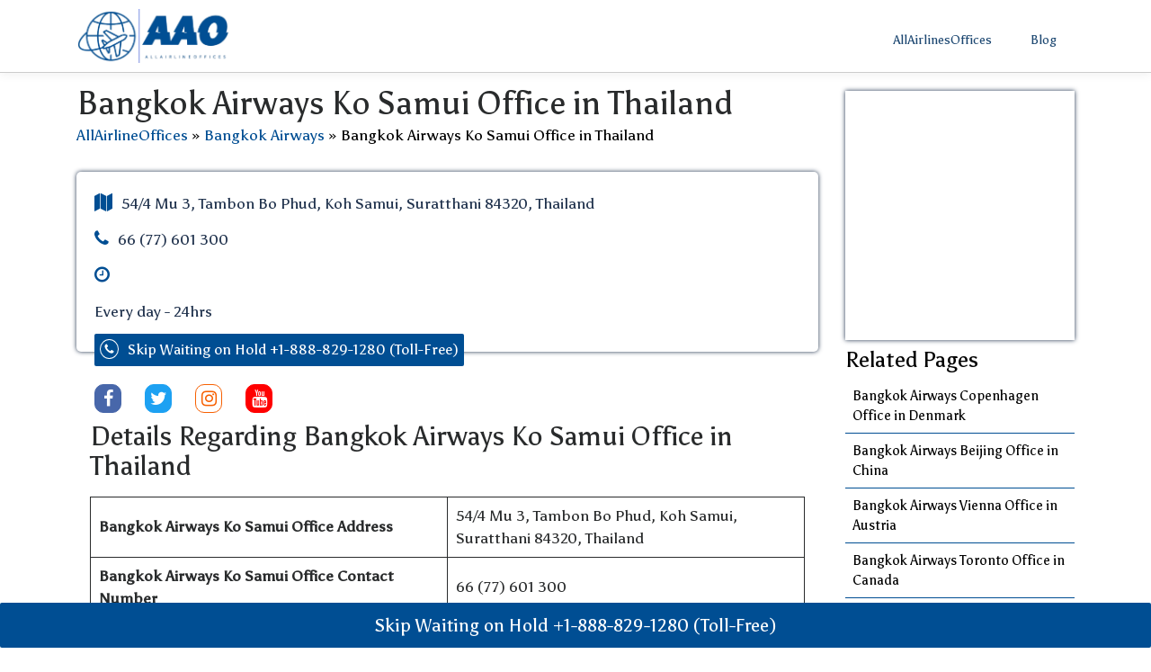

--- FILE ---
content_type: text/css
request_url: https://www.allairlineoffices.com/wp-content/themes/tattoo-expert/style.css?ver=1768908779
body_size: 16408
content:
/*
Theme Name: Tattoo Expert
Theme URI: https://www.luzuk.com/themes/free-wordpress-tattoo-theme/
Author: Tattoo Expert Admin
Author URI: https://www.luzuk.com/
Description: Tattoo on the skin of the body is a passion for many and it is an accepted art in the world of today. If you are a tattoo expert and have a flourishing business in this body art, tattoo expert premium theme will give a boost to your business like salon, ink shop, fashion, designer, barbershop etc. The big thing in business is the expansion and this theme helps in brand creation and helps you secure the online bookings for tattoo making from the different parts of the globe. This is a good premium theme for tattoo making and one can make nice piercing as well as body art websites. It has some of the exemplary features like the personalization options, Bootstrap framework, CTA, SEO friendly, customization options, interactive, stunning etc making it a suitable option for the tattoo artist services as well as tattoo master agencies. It is translation ready with a secure and clean code making it an exceptional choice for the tattoo piercing as well as the body art studios. Being multipurpose in nature, it is a fine option for the creative presentation websites for the different forms of body art. Demo: https://www.luzukdemo.com/demo/tattoo-expert/
Tested up to: 6.0
Requires PHP: 7.2
Version: 0.4.4
License: GNU General Public License v3 or later
License URI: http://www.gnu.org/licenses/gpl-3.0.html
Text Domain: tattoo-expert
Tags: one-column, two-columns, right-sidebar, left-sidebar, grid-layout, custom-colors, custom-background, custom-header, custom-menu, custom-logo, editor-style, featured-images, footer-widgets, rtl-language-support, full-width-template, threaded-comments, translation-ready, blog, e-commerce, portfolio
Tattoo Expert WordPress Theme, Copyright 2019 Luzuk
Tattoo Expert is distributed under the terms of the GNU GPL
*/
.nav-menu{
	margin-top:20px;
}
.row{
	display:block
}
.popair{
	width: 100%;
    padding: 10px;
    float: left;
    margin-top: 40px;
}
.popair .popairs{
	width: 100%;
    text-align: center;
}
.popair .popairs h4{
	font-weight: bold;
    margin: 0px;
}
.popair .popairs p{
	width: 50%;
    margin: 0px auto;
    margin-bottom: 40px !important;
}
.popair .popairs{
	width: 100%;
    float: left;
}
.popair .poplr{
	width:100%;
}
.popair  .poplr .poplrin{
	osition: relative;
    border-radius: 173px;
    -webkit-transition: all .4s ease-in-out;
    transition: all .4s ease-in-out;
    text-align: center;
}
.popair .poplr .poplrin img {
    border-radius: 173px;
    height: 230px;
    width: 230px;
    -o-object-fit: cover;
    object-fit: cover;
    background-color: initial;
    -webkit-transition: all .4s ease-in-out;
    transition: all .4s ease-in-out;
    border:1px dotted #004E93;
    padding: 4px;
}
.popair  .poplr .poplrin h4 {
    font-weight: 600;
    margin-bottom: 4px;
}
.airlines-office_home .asl_w_container{
	width:50%;
	margin:0px auto
}
.heading {
    margin-bottom: 30px;
    text-align: left;
}
.heading h4 {
    font-size: 30px;
    line-height: 56px;
    margin-bottom: 30px;
    font-weight: 700;
}
.margin_bottomX {
    margin-bottom: 3.5rem !important;
    min-height: 210px;
    max-height: 210px;
}
.cardins {
    overflow: hidden;
    text-align: center;
    box-shadow: 0 3px 1px -2px rgb(0 0 0 / 20%), 0 2px 2px 0 rgb(0 0 0 / 14%), 0 1px 5px 0 rgb(0 0 0 / 12%);
    border-radius: 6px;
    width: 100%;
}
.cardins img {
    transform-origin: 50% 65%;
    transition: transform 1s, filter 1s ease-in-out;
    filter: brightness(110%);
    min-height: 230px;
    max-height: 230px;
    width: 100%;
    height: 230px;
    object-fit: cover;
}
.card-body {
    bottom: 80px;
    -moz-transform: translate(-50%, 90%);
    -ms-transform: translate(-50%, 90%);
    -webkit-transform: translate(-50%, 90%);
    -o-transform: translate(-50%, 90%);
    transform: translate(-50%, 90%);
    overflow: hidden;
    background: #fff;
    border: 1px solid #ccc;
    position: absolute;
    width: 84%;
    border-radius: 5px;
    left: 50%;
    z-index: 2;
    box-shadow: 0 0 30px rgb(0 0 0 / 8%);
    margin: 0 auto;
    transition: .41s ease-in-out;
    padding: 13px 15px;
    font-size: 18px;
}
.merrytrips .margin_bottomX .card-body .card-title {
    display: -webkit-box;
}
.card-title, .merrytrips .margin_bottomX .card-body .card-title {
    text-overflow: ellipsis;
    -webkit-line-clamp: 2;
    -webkit-box-orient: vertical;
    overflow: hidden;
}
.card-title {
    margin: 0 !important;
    line-height: 30px;
    display: -webkit-box;
}
.margin_bottomX .card-body p.card-title a {
    color: #1a1b1a;
    text-decoration: none;
    transition: .9s;
}
.custom-logo-link img{
	margin-top:10px;
}
.how_it_work {
    width: 100%;
    float: left;
    padding: 10px;
    margin-bottom: 20px;
    margin-top: 20px;
}
.how_it_work .how_it_workIN h4 {
    text-align: left;
    font-weight: bold;
    font-size: 25px;
}
.covid__box {
    text-align: center;
}
.covid__box {
    background-color: #fff;
    transition: 0.3s;
    padding-top: 11px;
    box-shadow: rgb(17 17 26 / 10%) 0px 4px 16px, rgb(17 17 26 / 5%) 0px 8px 32px;
    position: relative;
    min-height: 130px;
    border-radius: 20px;
    width: 100%;
    margin: 0px auto;
    text-align: center;
    margin-bottom: 10px;
}
.covid__box img {
    width: 63px;
    margin: 0px auto;
    border-radius: 0.1em 0.1em 1.5em 1.5em;
    border: 2px solid #fbffd7;
    filter: invert(1);
    padding: 8px;
    z-index: 1000;
    box-shadow: rgb(0 0 0 / 12%) 3px 3px 5px, rgb(0 0 0 / 24%) 0 1px 2px;
    min-height: 60px;
    max-height: 60px;
}
.covid__box p {
    font-size: 16px !important;
    margin-top: 10px;
	color:#000;
}
.how_it_workIN{
	margin-bottom:30px;
}
#content .container .content-area .airlines-office_blog #post_section #ez-toc-container{
	display:none!important
}
.airlines-office_home h1 {
    font-size: 42px;
    color: #fff !important;
    margin-bottom: 15px;
    text-align: center;
    font-weight: 700;
}
#ajaxsearchlite1 .probox, div.asl_w .probox {
    border: 0 solid #ffcc01 !important;
}
.airlines-office_home p {
    font-size: 18px;
    font-weight: 400;
    color: #fff !important;
    line-height: 32px;
    text-align: center;
}
.search_form {
    width: 40%;
    margin: 0 auto;
}
#min{
	display:flex
}
.airlines-office_home {
    background: linear-gradient(rgb(0 0 0 / 35%), rgba(0, 0, 0, .7)), url(/wp-content/uploads/2024/09/hi.webp);
    padding: 50px 20px 100px 20px;
    background-position: 10% 65%;
    background-size: cover;
	text-align:center
}
.site-content-contain{
	clear:both
}
#header {
  float: left;
  width: 100%;
}
.footer_bottom {
  text-align: center;
  float:right
}
.footer_bottom ul li {
  list-style-type: none;
  float: left;
  padding: 0 10px;
  line-height:40px;
}
.footer_bottom ul li a {
  font-size: 16px;
  transition: 0.9s;
  color: #fff;
}
.footer_bottom ul {
  margin: 0;
  padding: 0;
  margin-right: 15px;
}
.toggle-menu{
	float:left
}
.follow_US{
	float:right
}
.follow_US ul{
	margin:0px;
	padding:0px;
}
.follow_US ul li {
    color: #fff;
    float: left;
    list-style-type: none;
    line-height: 50px;
}
.follow_US ul li i {
    color: #ffffff;
    font-size: 14px;
    padding: 7px;
    border: 1px solid #fffcfa;
    border-radius: 50%;
    height: 30px;
    width: 30px;
    margin-left: 0px;
    margin-right: 10px;
    font-weight: 100;
    transition: 0.9s;
    text-align: center;
}
.pro_footer .pro_footerIn a {
    font-weight: 400;
    color: #fff;
    text-decoration: underline;
    font-family: cursive;
}
.pro_footer {
  width: 100%;
  background:#000;
  padding-bottom: 10px;
  border-top: 1px solid #fff;
  padding-top: 10px;
}
.pro_footer .pro_footerIn{
	color: #fff;
    font-size: 16px;  
}
p:empty{
	display:none!important;
	margin-bottom:0px!important
}
.airlines_ander_ka_header_right_page .entry-content img:first-child{
	display:none!important
}
.sidebar-widget .airlines-office_SIDe_Bar p, .releated_post_inn h4 {
    font-size: 24px;
    margin-bottom: 0px;
    font-weight: 400;
}

.sidebar-widget .airlines-office_SIDe_Bar ul li {
  font-size: 15px;
  border-bottom: 1px solid #004E93;
}
.card{
	border:0px!important
}
p {
    margin-bottom: 1.5em;
}
.releated_post_inn ul li a:hover{
	color:#004E93
}
.releated_post_inn ul li a{
	color:#20324d
}
.entry-content{
	font-family: inherit;
}

.entry-content p{
	text-align: left;
}
.entry-content a, .single-post a{
	color:#004E93
}
#breadcrumbs a{
	color:#004E93;
}
.airlines-office_inx .card-body .card-title a:hover, .airlines-office_inxImage .card-title a:hover, #page-content .container .row .airlines_office_ParentPAGe .cardins a:hover, #ez-toc-container a:hover{
	color:#004E93!important
}
#st-cmp-v2 .st-cmp-app.st-cmp-github-light-blue .st-cmp-settings{
	display:none!important
}
.airlines-office_blog #post_section .single-post .article_content ol{
	margin-left:20px;
}
.releated_post_inn ul li{
	list-style-type:none
}
.parent_brad{
	width:100%;
	float:left;
	text-align:center
}
.imgt1 {
    position: fixed;
    z-index: 999999;
    float: left;
}
.imgt1 button {
    line-height: 10px;
    color: #fff;
    font-size: 20px;
    background:#004E93;
    font-weight: 400;
    float: left;
	font-family: inherit;
	width:100%;
	position:fixed;
	bottom:0px;
}
#ez-toc-container a{
	color:#20324d!important;
}
.ez-toc-title-toggle{
	display:none!important
}
.Footer_bootom button{
	background:#F47A34;
}
.Footer_bootom{
	position:fixed;
	bottom:0px;
	width:100%;
	background:#F47A34;
	text-align:center;
	display:none;
	padding:5px 0px;
}
.Footer_bootom .phone_show p {
    color: #fff;
    float: left;
    font-size: 14px;
    margin: 0px;
    font-weight: 400;
    padding: 0px;
    line-height: inherit;
}
.Footer_bootom .phone_show .phone {
    width: 21px;
    fill: #fff;
    padding: 3px;
    border: 1px solid #fff;
    border-radius: 50%;
    margin-right: 10px;
    float: left;
}
.pages_in {
    clear: both;
    float: left;
    width: 100%;
}
.pages_in .phone_show {
   background:#004E93;
    color: #fff;
    border: none;
    font-size: 16px;
    float: left;
	font-family: inherit;
}
.pages_in .phone_show .phone {
    width: 21px;
    fill: #fff;
    /* margin-top: -4px; */
    padding: 3px;
    border: 1px solid #fff;
    border-radius: 50%;
    margin-right: 10px;
    float: left;
}
.pages_in .phone_show p {
    color: #fff;
    float: left;
    font-size: 16px;
    margin: 0px;
    font-weight: 400;
    padding: 0px;
    line-height: inherit;
}
.all_airlines{
	margin-top:20px;
	margin-bottom:20px;
}
.okaydivx a {
    color:#000;
}
.okaydivx {
  text-align: center;
  width: auto;
  float: left;
  font-weight: 400;
  padding: 10px;
  overflow: hidden;
  background: white;
  text-overflow: ellipsis;
  border: 1px solid #000;
  transition: 0.9s;
  border-radius: 16px;
  margin: 5px;
}
.single-post .entry-header .entry-title{
	margin-bottom:0px!important
}
.entry-header #breadcrumbs{
	margin-bottom:0px!important;
}
.airlines-office_blog #post_section .single-post .article_content ul{
	margin-left:20px
}
.wp-block-yoast-faq-block .schema-faq-section {
    border: 1px solid #d1dfee;
    margin-bottom: 20px;
    background-color: #fdfeff;
}
.wp-block-yoast-faq-block .schema-faq-question {
    border-bottom: 1px solid #ccc;
}
.wp-block-yoast-faq-block .schema-faq-question {
    font-weight: 700;
    margin: 0;
    padding: 17px 56px 17px 12px;
    line-height: 1.4;
    cursor: pointer;
    position: relative;
    -webkit-touch-callout: none;
    -webkit-user-select: none;
    -khtml-user-select: none;
    -moz-user-select: none;
    -ms-user-select: none;
    user-select: none;
    display: block;
}
.wp-block-yoast-faq-block p.schema-faq-answer {
    display: block!important;
    padding: 12px!important;
}
.wp-block-yoast-faq-block p.schema-faq-answer {
    line-height: 30px!important;
}
.wp-block-yoast-faq-block p.schema-faq-answer {
    margin: 0;
    padding: 12px;
    background-color: #fff;
    line-height: 1.4!important;
    border-bottom: 1px solid #dedee0;
    display: none;
}
.airlines-office_blog{
	margin-top:10px;
}
#post_section .single-post p{
	color: #464646;
	margin-bottom:0.5em;
}
#post_section .single-post ul{
	margin-bottom:0.5em;
}
#post_section .single-post h2{
	margin:20px 0px;
}
.pages_in button{
	padding: 6px;
    background: #2c8cf4;
    margin-bottom: 10px;
}
a:hover{
	text-decoration:underline!important
}
.airlines-office_inxImage .card-title a {
  color: #000;
  text-overflow: ellipsis;
  overflow: hidden;
  display: -webkit-box;
  -webkit-line-clamp: 2;
  -webkit-box-orient: vertical;
  line-height: 30px;
  max-height: 70px;
  text-align: left;
}
.airlines-office_inxImage {
  box-shadow: rgb(17 17 26 / 10%) 0px 4px 16px, rgb(17 17 26 / 5%) 0px 8px 32px;
  text-decoration: none;
  float: left;
  padding: 10px;
  font-size: 16px;
  font-weight: 400;
  list-style-type: none;
  transition: .9s;
  border-radius: 10px;
  width: 100%;
}
.ads-blocks p a{
	color:#000;
}
#wpdcom .wpd-auth .wpd-login{
	display:none!important
}
.site-content-contain .site-content .content-area .entry-content ul li{
	margin-left:15px;
}
.site-content-contain #content .content-area .site-main .page-sidebar-column .logo{
	margin-top:15px;
}
.airlines_ander_ka_header #breadcrumbs{
	padding:0px;
}
.airlines_ander_ka_header h1{
	margin-top:0px;
	padding:0px;
}
.airlines-office_inx .card-body .card-title a {
  text-decoration: none;
  float: left;
  padding: 10px;
  font-size: 17px;
  font-weight: 400;
  border: 1px solid #ccc;
  list-style-type: none;
  margin-bottom: 10px;
  text-overflow: ellipsis;
  white-space: nowrap;
  overflow: hidden;
  transition: 0.9s;
  text-align: left;
  width: 100%;
  color:#000
}
.airlines-office_inx {
    background: none!important;
}
.airlines_office_ParentPAGe{
	width:100%;
	margin-top:10px;
}
.airlines_ander_ka_header .contact-box .bgc .wp-block-getwid-social-links{
	width:100%;
	float:left;
	margin-left:-10px;
}
.airlines_ander_ka_header .contact-box .bgc .wp-block-getwid-social-links ul{
	margin:0px;
	padding:0px;
}
.airlines_ander_ka_header .contact-box .bgc .wp-block-getwid-social-links ul li {
    float: left;
    margin: 10px;
    list-style-type: none;
    font-size: 15px;
}
.airlines_ander_ka_header .contact-box .bgc .wp-block-getwid-social-links ul li i{
	border-radius: 10px;
    transition: 0.9s;
    width: 30px;
    text-align: center;
    line-height: 30px;
}
.pagenation {
    clear: both;
    float: left;
    margin-bottom: 10px;
}
#page-content .container .row .airlines_office_ParentPAGe .cardins a {
    color: #20324d;
    font-size: 17px;
    line-height: 1.5;
}
#page-content .container .row .airlines_office_ParentPAGe .cardins img {
  min-height: 180px;
  max-height: 180px;
  object-fit: cover;
  width: 100%;
}
#page-content .container .row .airlines_office_ParentPAGe .cardins {
  border: 1px solid #ccc !important;
  margin-bottom: 20px;
  padding: 10px;
  min-height: 270px;
  max-height: 270px;
}
.page-sidebar-column .nav-menu li {
  display: block;
  margin: 0;
  position: relative;
}
.page-sidebar-column .nav-menu ul li a:hover {
  color: orange;
}

/*home css*/
.airlines_office_map iframe{
	margin-bottom:0px;
	height:250px!important
}
#content .container-fluid .content-area #content .content_area .entry-content p{
	color: #464646;
    font-family: inherit;
    font-weight: 400;
    text-transform: none;
    font-size: 17px;
}
.airlines_office_map {
    padding: 10px;
    margin-top: 20px;
    box-shadow:0 0 5px #20324d;
}
.footer {
  padding: 30px 0;
}
.footer h3 {
    text-align: center;
    color: white;
    margin-bottom: 40px;
}
.footer .blog-text h4 a{
    color: white;
}
.ads-blocks {
  background:#fff;
  text-align: left;
  padding: 10px;
  clear:both
}
.ads-blocks p {
    margin: 0;
    color: white;
    font-size: 25px;
}
.col-lg-1, .col-lg-10, .col-lg-11, .col-lg-12, .col-lg-2, .col-lg-3, .col-lg-4, .col-lg-5, .col-lg-6, .col-lg-7, .col-lg-8, .col-lg-9, .col-md-1, .col-md-10, .col-md-11, .col-md-12, .col-md-2, .col-md-3, .col-md-4, .col-md-5, .col-md-6, .col-md-7, .col-md-8, .col-md-9, .col-sm-1, .col-sm-10, .col-sm-11, .col-sm-12, .col-sm-2, .col-sm-3, .col-sm-4, .col-sm-5, .col-sm-6, .col-sm-7, .col-sm-8, .col-sm-9, .col-xs-1, .col-xs-10, .col-xs-11, .col-xs-12, .col-xs-2, .col-xs-3, .col-xs-4, .col-xs-5, .col-xs-6, .col-xs-7, .col-xs-8, .col-xs-9 {
    float: left;
}
#colophon .container .widget-area .widget-column .widget_block h4 {
  padding: 20px 0px 0px 0px;
  color: #fff;
}
#page .site-content-contain #content .container-fluid .site-main .page-sidebar-column .releated_post_inn{
	padding:10px;
}
#page .site-content-contain #content .container-fluid .site-main .page-sidebar-column .releated_post_inn ul{
	margin:0px;
	padding:0px;
}
#page .site-content-contain #content .container-fluid .site-main .page-sidebar-column .releated_post_inn ul{
	list-style-type:none;
	font-weight:bold;
	
}
#page .site-content-contain #content .container-fluid .site-main .page-sidebar-column .releated_post_inn ul li a{
	color:#fff;
	transition:0.9s;
}
.contact-box p {
    font-size: 17px;
    color: #20324d;
    margin-bottom: 10px;
}
.contact-box i {
    margin-right: 6px;
    color:#004E93;
    font-family: 'FontAwesome';
    font-size: 20px;
    font-style: normal;
}
.contact-box {
    box-shadow: 0 0 5px #20324d;
    border-radius: 5px;
    padding: 20px;
    background: #ffffff;
}
.airlines_ander_ka_header h1 {
    font-size: 36px;
    margin: 0px;
}
.airlines_ander_ka_header {
    width: 100%;
    margin-top: 15px;
	margin-bottom:20px;
}
#wpd-bubble-wrapper{
	display:none!important
}
#page .site-content-contain #content .container-fluid .site-main .page-sidebar-column {
  background:#004E93;
  position: sticky;
  top: 0px;
  z-index: 9999;
}
#page .site-content-contain #content .container-fluid .site-main .page-sidebar-column .logo .site-logo .custom-logo-link img
{ max-width: 250px; width:100%}
.airlines-office_home p{
	color:#fff;
}
.airlines-office_home .search-form .search-submit{
	margin-top:0px;
}
.airlines-office_home .search-form label {
    display: inline-flex;
	width:60%;
}

html {
	line-height: 1.15;
	-ms-text-size-adjust: 100%;
	-webkit-text-size-adjust: 100%;
}
body {
	margin: 0;
	font-family: 'Asul', sans-serif!important;
    font-weight: 400;
    text-transform: none;
    font-size: 17px;
}
article,
aside,
footer,
header,
nav,
section {
	display: block;
}

h1 {
	font-size: 2em;
	margin: 0.67em 0;
}
figcaption,
figure,
main {
	display: block;
}

figure {
	margin: 1em 0;
}
hr {
	-webkit-box-sizing: content-box;
	-moz-box-sizing: content-box;
	box-sizing: content-box;
	height: 0;
	overflow: visible;
}
p{
	color: #000;
	font-size: 14px;
    line-height: 1.8;
}
pre {
	font-size: 1em;
}
a {
	background-color: transparent;
	-webkit-text-decoration-skip: objects;
	text-decoration: none;
}
a:active,
a:hover {
	outline-width: 0;	
}
a:focus, input:focus, textarea:focus, button:focus, 
.woocommerce form .form-row input.input-text:focus, 
.woocommerce form .form-row textarea:focus{
	color: unset;
	outline: -webkit-focus-ring-color auto 1px;
}
.copyright a:focus, .site-footer a:focus, .site-footer input:focus, 
.site-footer button:focus, .nav-menu ul ul a:focus, 
.top-header a:focus{
	outline-color: #fff;
}
.article_content a, .lz-content a, .entry-content a, 
.comment-body a, .textwidget a, 
.woocommerce-product-details__short-description a, .service-content a {
    text-decoration: none;
}

abbr[title] {
	border-bottom: 1px #767676 dotted;
	text-decoration: none;
}

b,
strong {
	font-weight: inherit;
}

b,
strong {
	font-weight: 700;
}

code,
kbd,
samp {
	font-size: 1em;
}

dfn {
	font-style: italic;
}

mark {
	background-color: #eee;
	color: #222;
}

small {
	font-size: 80%;
}

sub,
sup {
	font-size: 75%;
	line-height: 0;
	position: relative;
	vertical-align: baseline;
}

sub {
	bottom: -0.25em;
}

sup {
	top: -0.5em;
}

audio,
video {
	display: inline-block;
}

audio:not([controls]) {
	display: none;
	height: 0;
}

img {
	border-style: none;
}

svg:not(:root) {
	overflow: hidden;
}

button,
input,
optgroup,
select,
textarea {
	font-size: 100%;
	line-height: 1.15;
	margin: 0;
}

button,
input {
	overflow: visible;
}

button,
select {
	text-transform: none;
}

button,
html [type="button"],
[type="reset"],
[type="submit"] {
	-webkit-appearance: button;
}

button::-moz-focus-inner,
[type="button"]::-moz-focus-inner,
[type="reset"]::-moz-focus-inner,
[type="submit"]::-moz-focus-inner {
	border-style: none;
	padding: 0;
}

button:-moz-focusring,
[type="button"]:-moz-focusring,
[type="reset"]:-moz-focusring,
[type="submit"]:-moz-focusring {
	outline: 1px dotted ButtonText;
}

fieldset {
	border: 1px solid #bbb;
	margin: 0 2px;
	padding: 0.35em 0.625em 0.75em;
}

legend {
	-webkit-box-sizing: border-box;
	-moz-box-sizing: border-box;
	box-sizing: border-box;
	color: inherit;
	display: table;
	max-width: 100%;
	padding: 0;
	white-space: normal;
}

progress {
	display: inline-block;
	vertical-align: baseline;
}

textarea {
	overflow: auto;
}

[type="checkbox"],
[type="radio"] {
	-webkit-box-sizing: border-box;
	-moz-box-sizing: border-box;
	box-sizing: border-box;
	padding: 0;
}

[type="number"]::-webkit-inner-spin-button,
[type="number"]::-webkit-outer-spin-button {
	height: auto;
}

[type="search"] {
	-webkit-appearance: textfield;
	outline-offset: -2px;
}

[type="search"]::-webkit-search-cancel-button,
[type="search"]::-webkit-search-decoration {
	-webkit-appearance: none;
}

::-webkit-file-upload-button {
	-webkit-appearance: button;
	font: inherit;
}

details,
menu {
	display: block;
}

summary {
	display: list-item;
}

canvas {
	display: inline-block;
}

template {
	display: none;
}

[hidden] {
	display: none;
}
/*-------------- Alignments ---------------*/
.alignleft {
	display: inline;
	float: left;
	margin-right: 1.5em;
}
.alignright {
	display: inline;
	float: right;
	margin-left: 1.5em;
}
.aligncenter {
	clear: both;
	display: block;
	margin-left: auto;
	margin-right: auto;
}
/*--------------- Clearings -------------*/
.clear:before,
.clear:after,
.entry-content:before,
.entry-content:after,
.entry-footer:before,
.entry-footer:after,
.comment-content:before,
.comment-content:after,
.site-header:before,
.site-header:after,
.site-content:before,
.site-content:after,
.site-footer:before,
.site-footer:after,
.nav-links:before,
.nav-links:after,
.pagination:before,
.pagination:after,
.comment-author:before,
.comment-author:after,
.widget-area:before,
.widget-area:after,
.widget:before,
.widget:after,
.comment-meta:before,
.comment-meta:after {
	content: "";
	display: table;
	table-layout: fixed;
}

.clear:after,
.entry-content:after,
.entry-footer:after,
.comment-content:after,
.site-header:after,
.site-content:after,
.site-footer:after,
.nav-links:after,
.pagination:after,
.comment-author:after,
.widget-area:after,
.widget:after,
.comment-meta:after {
	clear: both;
}

/*--------- Forms ---------*/

label {
	color: #3f3f3f;
	display: block;
	font-weight: 800;
	margin-bottom: 0.5em;
}

fieldset {
	margin-bottom: 1em;
}

input[type="text"], input[type="email"], input[type="url"], input[type="password"], input[type="search"], input[type="number"], input[type="tel"], input[type="range"], input[type="date"], input[type="month"], input[type="week"], input[type="time"], input[type="datetime"], input[type="datetime-local"], input[type="color"], textarea {
    color: #666;
    background: #fff;
    background-image: -webkit-linear-gradient(rgba(255, 255, 255, 0), rgba(255, 255, 255, 0));
    border: 0px solid #d7d7d7;
    -webkit-border-radius: 3px;
    border-radius: 3px;
    display: block;
    padding: 0.7em;
    width: 100%;
    border-top-right-radius: 0px;
    border-bottom-right-radius: 0px;
}

input[type="text"]:focus,
input[type="email"]:focus,
input[type="url"]:focus,
input[type="password"]:focus,
input[type="search"]:focus,
input[type="number"]:focus,
input[type="tel"]:focus,
input[type="range"]:focus,
input[type="date"]:focus,
input[type="month"]:focus,
input[type="week"]:focus,
input[type="time"]:focus,
input[type="datetime"]:focus,
input[type="datetime-local"]:focus,
input[type="color"]:focus,
textarea:focus {
	color: #222;
	border-color: #3f3f3f;
}

select {
	border: 1px solid #bbb;
	-webkit-border-radius: 3px;
	border-radius: 3px;
	height: 3em;
	max-width: 100%;
}

input[type="radio"],
input[type="checkbox"] {
	margin-right: 0.5em;
}

input[type="radio"] + label,
input[type="checkbox"] + label {
	font-weight: 400;
}

button,
input[type="button"],
input[type="submit"] {
	background-color: #ee5051;
	border: 0;
	-webkit-border-radius: 2px;
	border-radius: 2px;
	-webkit-box-shadow: none;
	box-shadow: none;
	color: #fff;
	cursor: pointer;
	display: inline-block;
	font-size: 14px;
	font-weight: 800;
	line-height: 1;
	padding: 1em 2em;
	text-shadow: none;
	-webkit-transition: background 0.2s;
	transition: background 0.2s;
}

input + button,
input + input[type="button"],
input + input[type="submit"] {
	padding: 0.75em 2em;
}

button.secondary,
input[type="reset"],
input[type="button"].secondary,
input[type="reset"].secondary,
input[type="submit"].secondary {
	background-color: #ddd;
	color: #222;
}

button:hover,
button:focus,
input[type="button"]:hover,
input[type="button"]:focus,
input[type="submit"]:hover,
input[type="submit"]:focus {
	background:#004E93;
}

button.secondary:hover,
button.secondary:focus,
input[type="reset"]:hover,
input[type="reset"]:focus,
input[type="button"].secondary:hover,
input[type="button"].secondary:focus,
input[type="reset"].secondary:hover,
input[type="reset"].secondary:focus,
input[type="submit"].secondary:hover,
input[type="submit"].secondary:focus {
	background: #bbb;
}

/* Placeholder text color -- selectors need to be separate to work. */
::-webkit-input-placeholder {
	color: #3f3f3f;
}
:-moz-placeholder {
	color: #3f3f3f;
}
::-moz-placeholder {
	color: #3f3f3f;
	opacity: 1;
}
:-ms-input-placeholder {
	color: #3f3f3f;
}

/*------ Formatting ---------*/

hr {
	background-color: #bbb;
	border: 0;
	height: 1px;
	margin-bottom: 1.5em;
}

/*-------- Lists ----------*/

ul,
ol {
	margin: 0 0 1.5em;
	padding: 0;
}

ul {
	list-style: disc;
}

ol {
	list-style: decimal;
}

li > ul,
li > ol {
	margin-bottom: 0;
	margin-left: 1.5em;
}

dt {
	font-weight: 700;
}

dd {
	margin: 0 1.5em 1.5em;
}

/*---------- Tables ---------*/

table {
	border-collapse: collapse;
	margin: 0 0 1.5em;
	width: 100%;
}

thead th {
	padding-bottom: 0.5em;
}

th {
	padding: 0.4em;
	text-align: left;
}
tbody, td, th {
    border: 1px dashed;
}

td {
	padding: 0.4em;
}
th:last-child,
td:last-child {
	padding-right: 0;
}
a {
	color: #000;
	text-decoration: none;
}
a:hover,
a:active {
	color: #004E93;
	text-decoration: none;
}
.entry-content a,
.entry-summary a,
.widget a,
.site-footer .widget-area a,
.posts-navigation a,
.widget_authors a strong {
	-webkit-transition: color 80ms ease-in, -webkit-box-shadow 130ms ease-in-out;
	transition: color 80ms ease-in, -webkit-box-shadow 130ms ease-in-out;
	transition: color 80ms ease-in, box-shadow 130ms ease-in-out;
	transition: color 80ms ease-in, box-shadow 130ms ease-in-out, -webkit-box-shadow 130ms ease-in-out;
}
.entry-title a,
.entry-meta a,
.page-links a,
.page-links a .page-number,
.entry-footer a,
.entry-footer .cat-links a,
.entry-footer .tags-links a,
.edit-link a,
.post-navigation a,
.logged-in-as a,
.comment-navigation a,
.comment-metadata a,
.comment-metadata a.comment-edit-link,
.comment-reply-link,
a .nav-title,
.pagination a,
.comments-pagination a,
.site-info a,
.widget .widget-title a,
.widget ul li a,
.site-footer .widget-area ul li a,
.site-footer .widget-area ul li a {
	text-decoration: none;
	-webkit-transition: color 80ms ease-in, -webkit-box-shadow 130ms ease-in-out;
	transition: color 80ms ease-in, -webkit-box-shadow 130ms ease-in-out;
	transition: color 80ms ease-in, box-shadow 130ms ease-in-out;
	transition: color 80ms ease-in, box-shadow 130ms ease-in-out, -webkit-box-shadow 130ms ease-in-out;
}

/* Fixes linked images */
.entry-content a img,
.widget a img {
	-webkit-box-shadow: 0 0 0 8px #fff;
	box-shadow: 0 0 0 8px #fff;
}

.post-navigation a:focus .icon,
.post-navigation a:hover .icon {
	color: #222;
}

/*------------ Featured Image Hover ----------------*/
.post-thumbnail {
	margin-bottom: 1em;
}
.post-thumbnail img {
    width: auto;
}
.post-thumbnail a img {
	-webkit-backface-visibility: hidden;
	-webkit-transition: opacity 0.2s;
	transition: opacity 0.2s;
}

.post-thumbnail a:hover img,
.post-thumbnail a:focus img {
	opacity: 0.7;
}
/*mobile menu*/
 @media (min-width: 350px) and (max-width: 480px)  {.toggle-menu {
  /*display: none;*/
  cursor: pointer;
  text-align: right;
  position: relative;
  bottom: 40px;
}
#header {
  text-align: right!important;
}
.custom-logo-link img {
  display: inline-block;
  width: 82% !important;
  height:100%!important
}
.site-main .page-sidebar-column .site-logo .custom-logo-link img{display: inline-block;
max-height: 80px;
width: auto;
position: relative;
left: 100px;}

.site-main .toggle-menu{display:inline-block;position: relative;
left: 15px;;}
}

#inner-pages-header .header-content {
	background: #fff;
}
#inner-pages-header h1 {
    color: #000;
    font-weight: 500;
    font-size: 25px;
    margin: 5px 0;
    text-align: center;
}
#inner-pages-header .theme-breadcrumb {
	font-size: 14px;
	color: #000;
	background: #fff;
	border-bottom: 1px solid #ee5051;
}
#inner-pages-header .theme-breadcrumb a, #inner-pages-header .theme-breadcrumb span {
	color: #000;
	font-size: 14px;
	display: inline-block;
}
#inner-pages-header .theme-breadcrumb a {
	color: #ee5051;
}

/*top bar*/
.nav input[type="search"]{
  margin:10px 0;
  padding:5px;
}

/* --------- MENUS CSS --------- */
#sidelong-menu {
  display: inline;
  background: #20324d;
}
ul.list_nav {
  margin: 0 auto;
  text-align: center;
  display: block;
}
.nav-menu ul{
 float:right;
  margin:0;
  padding:0;
  font-weight:bold;
  font-size:14px;
}
.nav-menu li {
  display: inline-block;
  margin: 0;
  position: relative;
  line-height: 0px;
  padding: 25px 20px;
}
.nav-menu a {
  color:#1c4771;
  display: block;
  font-weight: normal;
}
.nav-menu ul li a:active,
.nav-menu ul li a:hover{
	color:#ab916c;
}
.nav-menu ul ul{
  display: none;
  position: absolute;
  min-width: 215px;
  z-index: 9999;
	top:60px
}
.nav-menu ul ul ul{
  left: 216px;
  top: 0;
}
.nav-menu ul ul a{
  color: #fff;
  padding: 10px;
  background: #252525;
  transition: all 0.5s ease 0s;
}
.nav-menu ul ul a:hover{
	background: #ee5051;
	color: #fff;
}
.nav-menu ul ul li{
  float: none;
  display: block;
  text-align: left;
  border-left: none;
  border-right: none !important;
  padding: 0;
	line-height:30px;
}
.nav-menu ul ul li:last-child{
  border-bottom: 0;
}
.nav-menu ul li:hover > ul,
.nav-menu .menu-item-has-children ul.focused{
  display: block;
}
.nav-menu a:hover{
  color: #121212;
}
.nav-menu .menu > ul > li.highlight{
  background-color: #006ccc;
}
.nav-menu .menu > ul > li.highlight:hover{
  background: transparent;
}

/*--------------- SUPERFISH MENU ---------------------------*/
.sf-arrows .sf-with-ul:after {
    content: '\f107';
    font-family: 'Font Awesome 5 Free';
	font-weight: 900;
    position: absolute;
    right: 10px;
    height: 0;
    width: 0;
    top: 25px;
}
.sf-arrows ul .sf-with-ul:hover:after{
    transform: rotate(270deg);
    top: 25px;
}

.sf-arrows ul .sf-with-ul:after{
	top: 14px;
	margin-top: 0px;
	margin-right: 15px;
	border-color: transparent;
	border-left-color: #888;
}
.sf-arrows ul li > .sf-with-ul:focus:after,
.sf-arrows ul li:hover > .sf-with-ul:after,
.sf-arrows ul .sfHover > .sf-with-ul:after{
  border-left-color: #333;
}
.toggle-menu, a.closebtn{
  display: none;
}

/*------------- header -------------*/
.top-header {
	background:#004E93;
    padding: 8px 0;
}
.top-header .social-icons i{
	color: #fff;
	margin: 0 5px;
	font-size: 12px;
}
.top-header .social-icons i:hover{
	color: #ee5051;
}
.top-header {
	text-align: right;
}
.contact span{
	margin:0 15px;
	font-weight: 500;
    font-size: 14px;
}
.contact span a{
	color: #fff;
}
.contact i{
	color: #fff;
	margin:0 5px;
}
.page-template-custom-home-page #header{
	border: none;
}
#header {
  background:#fff;
  text-align: left;
  padding-bottom: 10px;
	border-bottom: 1px solid #ccc;
    box-shadow: 0 3px 10px rgb(0 0 0 / 5%);
}
/*------- logo and contact --------*/
.logo p{
	font-size: 12px;
    margin:  0;
}
.logo p,
.logo h1 a, .logo p.site-title a{
    color: #252525;
}
.logo h1, .logo p.site-title {
	margin: 0;
    padding: 0 0;
    text-transform: uppercase;
    font-size: 25px;
    font-weight: bold;
    line-height: 1.2;
}

/* content-page*/
.single-post .article_content {
	margin-bottom: 10px;
    padding: 0px;
    border:0px solid #cdcdcd;
}
.article_content img {
    padding: 10px 0;
}
.article_content {
    margin: 0% 0 20px 0px;
    padding: 10px;
    border: 1px dashed #e4e4e4;
    clear: both;
    float: left;
}
.blog_pageA{
	min-height: 350px;
	max-height:350px;
}
.article_content h3, .article_content h1{
	padding: 10px 0;
    font-size: 26px;
    text-align: left;
    color:#252525;
    margin: 0;
}

.article_content .metabox ,
.metabox1{
   padding: 4px 10px;
   border: 4px double #fff;
   background: #ee5051;
}
.article_content .metabox i,
.article_content .metabox span,
.article_content .metabox a,
.metabox1 span,
.metabox1 i{
	margin-right: 10px;
	color: #fff;
}
.article_content .read-btn {
    margin: 20px 0;
}

/* --------- SLIDER--------- */
#slider .carousel-item-next,
#slider .carousel-item-prev,
#slider .carousel-item.active {
  display: block !important;  
}
#slider .carousel-control-prev-icon, 
#slider .carousel-control-next-icon{
  background-image: none;
  font-size: 15px;
  color: #fff;
  padding: 8px 12px;
  background: rgba(37, 37, 37, 0.5);
}
#slider .carousel-control-prev-icon:hover, 
#slider .carousel-control-next-icon:hover{
  background: rgba(37, 37, 37, 0.7);
}
#slider .carousel-control-prev,
#slider .carousel-control-next{
 opacity: unset !important;
 width: 8%;
 top: auto;
 bottom: 40%;
 left: auto;
 right: 8%;
}
#slider .carousel-control-prev{
 top: 30%;
}
#slider .carousel-control-next-icon,
#slider .carousel-control-prev-icon{
  width: auto;
  height: auto;
}
#slider{ 
  max-width:100%;
  padding:0;
  background: #252525;
}
#slider img {
  width: 100%;
  opacity: 0.7;
}
#slider .carousel-caption{
	top: 50%;
    transform: translateY(-50%);
    right: 42%;
    left: 10%;
    text-align: left;
}
#slider .inner_carousel{
	color: #fff;
}
#slider .inner_carousel h1{
    font-weight: bold;
    font-size: 37px;
    color: #fff;
    text-transform: uppercase;
}
#slider .inner_carousel p{
	color: #fff;
	font-weight: 500;
}

/*button css*/
#slider .read-btn {
    margin: 35px 0px ;
}
#slider .read-btn a,
.article_content .read-btn a {
	color: #fff;
  background: #ee5051;
  font-weight: bold;
  letter-spacing: 1px;
  border-radius: 28px;
  font-size: 13px;
  padding: 13px 18px; 
  text-decoration: none;
}
#slider .read-btn a:hover,
.article_content .read-btn a:hover{
	background: #252525;
}
/*------- Our services -------*/
#our_service{
	padding: 2% 0;
	text-align: center;
}
#our_service .service-section{
	margin: 4% 0 0;
	border:10px solid #eff0f5;
}
.service-section img {
    width: 100%;
}
#our_service h2:before{
	content: "";
    background: url(assets/images/icon1.png) no-repeat left top;
    padding: 2px 20px;
    margin-right: 15px;
}
#our_service h2:after{
	content: "";
    background: url(assets/images/icon2.png) no-repeat left top;
    padding: 2px 20px;
    margin-left: 15px;
}
#our_service h2{	
    font-size: 28px;
    color: #ee5051;
    font-weight: 700;
    text-transform: uppercase;
    letter-spacing: 1px;
    display: inline-block;
}
.content-topic h3 {
    font-size: 16px;
    padding: 20px 15px;
    text-transform: uppercase;
    margin:0;
    font-weight: 600;
    display: inline-block;
    background: #eff0f5;
    position: relative;
    top: -35px;
}

.content-topic h3 a{
	color: #212121;
}
.content-topic:hover h3 a{
	color: #fff;
}
.content-topic:hover h3{
	background: #ee5051;
}
#our_service :hover{
	border-color: #ee5051;
}

/*---- Back to Top css ----*/
.back-to-top, .back-to-top::after, .back-to-top-text {
	transition: all 0.25s ease-in-out;
}
.back-to-top, .back-to-top::after {
	position: fixed;
	height: 45px;
	width: 45px;
	color: #fff;
	padding: 3px 5px;
	font-size: 12px;
	font-weight: bold;
	background: #ee5051;
}
.back-to-top {
	right: 30px;
	bottom: -12%;
	z-index: 999;
	text-align: center;
	text-decoration: none;
	text-transform: uppercase;
	transform: rotate(-45deg);
	background: #000;
	border-radius: 0;
}
.back-to-top::after {
	display: inline-block;
	content: "";
	right:  -1px;
	bottom: 0;
	border-width: 1px;
	background: transparent;
}
.back-to-top-text {
	display: block;
	position: relative;
	transform: rotate(45deg) translate(2%,0%);
}
.back-to-top:focus {
	outline: none;
	background: #000;
	color: #fff;
}
.back-to-top:hover::after {
	transform: translate(25%,-25%);
	background: #004E93;
	z-index: 9;
	color: #fff;
}
.back-to-top:hover {
	color: #fff;
	background: #000;
}
.back-to-top:hover .back-to-top-text {
	z-index: 99;
	transform: rotate(45deg) translate(2px,-16px);
}
.show-back-to-top {
	bottom: 15%;
	display:none
}

/* Woocommerce */
.select2-container--default .select2-selection--single {
    height: 40px !important;
}
.select2-container--default .select2-selection--single .select2-selection__rendered{
	padding: 6px 8px;
}
.select2-container--default .select2-selection--single .select2-selection__arrow{
	top: 8px !important;
}
.woocommerce .products li{
 border: 1px dashed #e4e4e4;
}
.woocommerce .products li:hover{
	border: 1px solid #ee5051;
}
.woocommerce #sidebar {
    margin-top: 2em;
}
.woocommerce-product-gallery__image{
  padding: 2px;
}
a.showcoupon,
.woocommerce-message::before{
	color: #ee5051;
}
.woocommerce-message {
    border-top-color: #ee5051;
}
.woocommerce span.onsale{
	background: #ee5051;
	color: #fff;
	padding: 0;
	border-radius: 0;
}
.woocommerce ul.products li.product .onsale{
	margin: 0 !important;
}
.products li {
    padding: 10px !important;
    text-align: center;
}
.col-1, .col-2{
	max-width: 100%;
}
h2.woocommerce-loop-product__title,
.woocommerce div.product li .product_title {
    color: #353535;
    font-size: 18px !important;
    font-weight: 600;
}
.woocommerce ul.products li.product .price,
.woocommerce div.product p.price, .woocommerce div.product span.price {
    color: #353535;
}
.woocommerce div.product .product_title,.woocommerce div.product p.price, .woocommerce div.product span.price{
	margin-bottom: 5px;
}
.woocommerce #respond input#submit, .woocommerce a.button, .woocommerce button.button, .woocommerce input.button,.woocommerce #respond input#submit.alt, .woocommerce a.button.alt, .woocommerce button.button.alt, .woocommerce input.button.alt{
	background: #ee5051;
	border-radius: 0;
	color: #fff;
}
.woocommerce #respond input#submit:hover, .woocommerce a.button:hover, .woocommerce button.button:hover, .woocommerce input.button:hover,.woocommerce #respond input#submit.alt:hover, .woocommerce a.button.alt:hover, .woocommerce button.button.alt:hover, .woocommerce input.button.alt:hover{
	background: #252525;
	color: #fff;
}
.woocommerce .quantity .qty {
    width: 5em;
    padding: 5px;
    border-radius: 0;
    border: solid 1px #353535;
    color: #353535;
}
span.woocommerce-input-wrapper,
.woocommerce label {
	width: 100%;
}
nav.woocommerce-MyAccount-navigation ul {
    list-style: none;
}
nav.woocommerce-MyAccount-navigation ul li {
    background: #ee5051 !important;
    padding: 12px;
    margin-bottom: 10px;
}
nav.woocommerce-MyAccount-navigation ul li a{
	color: #fff;
	text-decoration: none;
}
.posted_in {
	display: block;
}
header.woocommerce-products-header {
    margin-top: 20px;
}
.star-rating {
    margin: 0 auto 10px !important;
}
/*------- Header ---------*/
.site-branding {
	padding: 1em 0;
	position: relative;
	-webkit-transition: margin-bottom 0.2s;
	transition: margin-bottom 0.2s;
	z-index: 3;
}

.site-branding a {
	text-decoration: none;
	-webkit-transition: opacity 0.2s;
	transition: opacity 0.2s;
}

.site-branding a:hover,
.site-branding a:focus {
	opacity: 0.7;
}
.site-title,
.site-title a {
	color: #222;
	opacity: 1; 
}
body.has-header-image .site-title,
body.has-header-video .site-title,
body.has-header-image .site-title a,
body.has-header-video .site-title a {
	color: #fff;
}

.custom-logo-link {
	display: inline-block;
	vertical-align: middle;
	width: auto;
	text-align:left
}

.custom-logo-link img {
    display: block;
    /* max-height: 80px; */
    width:100%;
    float: lef;
}

body.home.title-tagline-hidden.has-header-image .custom-logo-link img,
body.home.title-tagline-hidden.has-header-video .custom-logo-link img {
	max-height: 200px;
	max-width: 100%;
}

.custom-logo-link a:hover,
.custom-logo-link a:focus {
	opacity: 0.9;
}

body:not(.title-tagline-hidden) .site-branding-text {
	display: inline-block;
	vertical-align: middle;
}

.has-header-image.tattoo-expert-front-page .custom-header,
.has-header-video.tattoo-expert-front-page .custom-header,
.has-header-image.home.blog .custom-header,
.has-header-video.home.blog .custom-header {
	display: table;
	height: 300px;
	height: 75vh;
	width: 100%;
}
.wp-custom-header .wp-custom-header-video-button { 
	background-color: rgba(34, 34, 34, 0.5);
	border: 1px solid rgba(255, 255, 255, 0.6);
	color: rgba(255, 255, 255, 0.6);
	height: 45px;
	overflow: hidden;
	padding: 0;
	position: fixed;
	right: 30px;
	top: 30px;
	-webkit-transition: background-color 0.2s ease-in-out, border-color 0.2s ease-in-out, color 0.3s ease-in-out;
	transition: background-color 0.2s ease-in-out, border-color 0.2s ease-in-out, color 0.3s ease-in-out;
	width: 45px;
}
.wp-custom-header .wp-custom-header-video-button:hover,
.wp-custom-header .wp-custom-header-video-button:focus { 
	border-color: rgba(255, 255, 255, 0.8);
	background-color: rgba(34, 34, 34, 0.8);
	color: #fff;
}
.admin-bar .wp-custom-header-video-button {
	top: 62px;
}
.has-header-image.tattoo-expert-front-page .site-branding,
.has-header-video.tattoo-expert-front-page .site-branding,
.has-header-image.home.blog .site-branding,
.has-header-video.home.blog .site-branding {
	display: table-cell;
	height: 100%;
	vertical-align: bottom;
}

/* Text meant only for screen readers. */
.screen-reader-text {
  border: 0;
  clip: rect(1px, 1px, 1px, 1px);
  clip-path: inset(50%);
  height: 1px;
  margin: -1px;
  overflow: hidden;
  padding: 0;
  position: absolute;
  width: 1px;
  word-wrap: normal !important;
}

.screen-reader-text:focus {
  background-color: #eee;
  clip: auto !important;
  clip-path: none;
  color: #444;
  display: block;
  font-size: 1em;
  height: auto;
  left: 5px;
  line-height: normal;
  padding: 15px 23px 14px;
  text-decoration: none;
  top: 5px;
  width: auto;
  z-index: 100000; /* Above WP toolbar. */
} 

/*------- Front Page ------------*/

.page-template-custom-home-page .site-content {
	padding: 0;
}
.tattoo-expert-panel {
	overflow: hidden;
	position: relative;
}
.panel-image {
	background-position: center center;
	background-repeat: no-repeat;
	-webkit-background-size: cover;
	background-size: cover;
	position: relative;
}
.panel-image:before {	
	background: -webkit-linear-gradient(to top, rgba(0, 0, 0, 0) 0%, rgba(0, 0, 0, 0.3) 100%);
	background: -webkit-gradient(linear, left top, left bottom, from(rgba(0, 0, 0, 0)), to(rgba(0, 0, 0, 0.3)));
	background: -webkit-linear-gradient(to top, rgba(0, 0, 0, 0) 0%, rgba(0, 0, 0, 0.3) 100%);
	background: linear-gradient(to bottom, rgba(0, 0, 0, 0) 0%, rgba(0, 0, 0, 0.3) 100%);
	filter: progid:DXImageTransform.Microsoft.gradient(startColorstr="#1f222100000", endColorstr="#4d000000", GradientType=0);
	bottom: 0;
	content: "";
	left: 0;
	right: 0;
	position: absolute;
	top: 100px;
}
.tattoo-expert-front-page article:not(.has-post-thumbnail):not(:first-child) {
	border-top: 1px solid #ddd;
}
.panel-content {
	position: relative;
}
.panel-content .wrap {
	padding-bottom: 0.5em;
	padding-top: 1.75em;
}

/* Panel edit link */

.tattoo-expert-panel .edit-link {
	display: block;
	margin: 0.3em 0 0;
}

/* Front Page - Recent Posts */

.tattoo-expert-front-page .panel-content .recent-posts article {
	border: 0;
	color: #3f3f3f;
	margin-bottom: 3em;
}
.recent-posts .entry-header {
	margin-bottom: 1.2em;
}
.page .panel-content .recent-posts .entry-title {
	font-size: 20px;
	font-size: 1.25rem;
	font-weight: 300;
	letter-spacing: 0;
	text-transform: none;
}
.tattoo-expert-panel .recent-posts .entry-header .edit-link {
	color: #222;
	display: inline-block;
	font-size: 11px;
	font-size: 0.6875rem;
	margin-left: 1em;
}

/*-------- Regular Content -----------*/

.site-content-contain {
	position: relative;
}
.site-content {
	padding: 2.5em 0 0;
}

/*-------- Posts ----------------*/

/* Post Landing Page */

.sticky {
	position: relative;
}
.post:not(.sticky) .icon-thumb-tack {
	display: none;
}
.page .panel-content .entry-title,
.page-title,
body.page:not(.tattoo-expert-front-page) .entry-title {
	color: #252525;
	font-size: 25px;
	font-weight: 700;
}
.entry-header .entry-title {
	margin-bottom: 0.25em;
}
.entry-title a {
	color: #ee5051;
	text-decoration: none;
	margin-left: -2px;
}
h3.entry-title a {
    font-weight: 500;
}
.entry-title:not(:first-child) {
	padding-top: 0;
}
.entry-meta {
	color: #767676;
	font-size: 11px;
	font-weight: 800;
	letter-spacing: 0.1818em;
	padding-bottom: 0.25em;
	text-transform: uppercase;
}
.entry-meta a {
	color: #767676;
}
.byline,
.updated:not(.published) {
	display: none;
}
.single .byline,
.group-blog .byline {
	display: inline;
}
.pagination,
.comments-pagination {
	border-top: 1px solid #eee;
	font-size: 14px;
	font-weight: 800;
	padding: 2em 0 3em;
	text-align: center;
	clear:both
}
.pagination .icon,
.comments-pagination .icon {
	width: 0.666666666em;
	height: 0.666666666em;
}
.comments-pagination {
	border: 0;
}
.page-numbers {
	display: none;
	padding: 10px;
}
.page-numbers.current{
	display: inline-block;
	background: #ee5051;
}
.page-numbers.current .screen-reader-text {
	clip: auto;
	height: auto;
	overflow: auto;
	position: relative !important;
	width: auto;
}
.prev.page-numbers,
.next.page-numbers {
	background-color: #004E93;
	display: inline-block;
	color: #fff;
    font-weight: normal;
}
.prev.page-numbers,
.next.page-numbers {
	-webkit-transition: background-color 0.2s ease-in-out, border-color 0.2s ease-in-out, color 0.3s ease-in-out;
	transition: background-color 0.2s ease-in-out, border-color 0.2s ease-in-out, color 0.3s ease-in-out;
}
.prev.page-numbers:focus,
.prev.page-numbers:hover,
.next.page-numbers:focus,
.next.page-numbers:hover {
    background: #252525;
    color: #fff;
    cursor: pointer;
}
.prev.page-numbers {
	float: left;
}
.next.page-numbers {
	float: right;
}
a.more-link {
    color: #fff;
    background: #ee5051;
    padding: 6px 10px;
    float: left;
}
.more-link:before {
    margin-top: 0 !important;
}

/* Aligned blockquotes */

.entry-content blockquote.alignleft,
.entry-content blockquote.alignright {
	color: #666;
	font-size: 13px;
	font-size: 0.8125rem;
	width: 48%;
}

/* Blog landing, search, archives */

.blog .site-main > article,
.archive .site-main > article,
.search .site-main > article {
	padding-bottom: 2em;
}
body:not(.tattoo-expert-front-page) .entry-header {
	padding: 0em 0;
}

body:not(.tattoo-expert-front-page) .entry-header,
body:not(.tattoo-expert-front-page) .entry-content,
body:not(.tattoo-expert-front-page) #comments {
	margin-left: auto;
	margin-right: auto;
}
body:not(.tattoo-expert-front-page) .entry-header {
	padding-top: 0;
}
.blog .entry-meta a.post-edit-link,
.archive .entry-meta a.post-edit-link,
.search .entry-meta a.post-edit-link {
	color: #222;
	display: inline-block;
	margin-left: 1em;
	white-space: nowrap;
}
.search .page .entry-meta a.post-edit-link {
	margin-left: 0;
	white-space: nowrap;
}
.taxonomy-description {
	color: #666;
	font-size: 13px;
	font-size: 0.8125rem;
}

/* More tag */

.entry-content .more-link:before {
	content: "";
	display: block;
	margin-top: 1.5em;
}

/* Single Post */

.single-post:not(.has-sidebar) #primary,
.page.page-one-column:not(.tattoo-expert-front-page) #primary,
.archive.page-one-column:not(.has-sidebar) .page-header,
.archive.page-one-column:not(.has-sidebar) #primary {
	margin-left: auto;
	margin-right: auto;
	max-width: 740px;
}

.single-featured-image-header {
	background-color: #fafafa;
	border-bottom: 1px solid #eee;
}

.single-featured-image-header img {
	display: block;
	margin: auto;
}

.page-links {
	font-size: 14px;
	font-size: 0.875rem;
	font-weight: 800;
	padding: 2em 0 3em;
}

.page-links .page-number {
	color: #767676;
	display: inline-block;
	padding: 0.5em 1em;
}

.page-links a {
	display: inline-block;
}

.page-links a .page-number {
	color: #222;
}

/* Entry footer */

.entry-footer {
	border-bottom: 1px solid #eee;
	border-top: 1px solid #eee;
	margin-top: 2em;
	padding: 2em 0;
}

.entry-footer .cat-links,
.entry-footer .tags-links {
	display: block;
	font-size: 11px;
	font-size: 0.6875rem;
	font-weight: 800;
	letter-spacing: 0.1818em;
	padding-left: 2.5em;
	position: relative;
	text-transform: uppercase;
}

.entry-footer .cat-links + .tags-links {
	margin-top: 1em;
}

.entry-footer .cat-links a,
.entry-footer .tags-links a {
	color: #3f3f3f;
}

.entry-footer .cat-links .icon,
.entry-footer .tags-links .icon {
	color: #767676;
	left: 0;
	margin-right: 0.5em;
	position: absolute;
	top: 2px;
}

.entry-footer .edit-link {
	display: inline-block;
}

.entry-footer .edit-link a.post-edit-link {
	background-color: #222;
	-webkit-border-radius: 2px;
	border-radius: 2px;
	-webkit-box-shadow: none;
	box-shadow: none;
	color: #fff;
	display: inline-block;
	font-size: 14px;
	font-weight: 800;
	margin-top: 2em;
	padding: 0.7em 2em;
	-webkit-transition: background-color 0.2s ease-in-out;
	transition: background-color 0.2s ease-in-out;
	white-space: nowrap;
}

.entry-footer .edit-link a.post-edit-link:hover,
.entry-footer .edit-link a.post-edit-link:focus {
	background-color: #767676;
}

/* Post Formats */

.blog .format-status .entry-title,
.archive .format-status .entry-title,
.blog .format-aside .entry-title,
.archive .format-aside .entry-title {
	display: none;
}

.format-quote blockquote {
	color: #3f3f3f;
	font-size: 20px;
	font-weight: 300;
	overflow: visible;
	position: relative;
}

.format-quote blockquote .icon {
	display: block;
	height: 20px;
	left: -1.25em;
	position: absolute;
	top: 0.4em;
	-webkit-transform: scale(-1, 1);
	-ms-transform: scale(-1, 1);
	transform: scale(-1, 1);
	width: 20px;
}

/* Post Navigation */
.nav-subtitle {
	background: transparent;
	color: #767676;
	display: block;
	font-size: 16px;
	font-weight: 600;
}

.nav-title {
	color: #3f3f3f;
	font-size: 15px;
	font-size: 0.9375rem;
}

.post-navigation .nav-next {
	margin-top: 1.5em;
}

.nav-links .nav-previous .nav-title .nav-title-icon-wrapper {
	margin-right: 0.5em;
}

.nav-links .nav-next .nav-title .nav-title-icon-wrapper {
	margin-left: 0.5em;
}

/*----------- Pages ---------*/
header.page-header h2 {
    font-size: 25px;
}
.page-header {
	padding-top: 2em;
}

.page .entry-header .edit-link {
	font-size: 14px;
}

.search .page .entry-header .edit-link {
	font-size: 11px;
}

.page-links {
	clear: both;
	margin: 0 0 1.5em;
}

/* 404 page */

.error404 .page-content {
	padding-bottom: 4em;
}

.error404 .page-content .search-form,
.search .page-content .search-form {
	margin-bottom: 3em;
}

/*----------- Footer --------------*/
#colophon {
  background-color: #000;
  border-top: 1px solid #fff;
  margin-bottom: 50px;
}
.site-footer .wrap {
	padding-bottom: 1.5em;
	padding-top: 2em;
}

/* Footer widgets */
.site-footer input[type="search"]::placeholder,
.site-footer .widget-area a:hover {
    color:#004E93;
}
.site-footer input.search-field {
  width: 100%;	
  background: transparent;
}
.site-footer .widget .tagcloud a{
	color: #fff;
}
.site-footer input[type="search"]{
	color: #fff;
	border: 1px solid;
}
.site-footer h3.widget-title {
  margin: 1em 0;
  color: #fff;
  border: 0;
  font-size: 20px;
  font-weight: 700;
  padding: 0;
}
.site-footer h3.widget-title::after {
  content: '';
  width: 60px;
  height: 1px;
  background:#fff;
  display: block;
  margin-top: 10px;
}
.site-footer h3.widget-title a{
	color: #fff;
}
.site-footer button.search-submit{
	background-color: #ee5051;
    font-weight: normal;
    letter-spacing: 1px;
    right: 0;
    color: #fff;
    width: 100%;
}
.site-footer .tagcloud a:hover{
	background-color:#ee5051 !important; 
}
/* Site info */

.site-info p,
.site-info a{
    margin: 0;
    text-align: left;
    font-size: 15px;
    color: #fff;
}
.site-info {
    padding: 10px;
}
.copyright {
  background: #000;
  padding: 0px;
  border-top: 1px solid #fff;
  clear: both;
}
/*------- Comments ------------*/

#comments {
	clear: both;
	padding: 2em 0 0.5em;
}

.comments-title {
	font-size: 20px;
	margin-bottom: 1.5em;
}

.comment-list,
.comment-list .children {
	list-style: none;
	margin: 0;
	padding: 0;
}

.comment-list li:before {
	display: none;
}

.comment-body {
	margin-left: 65px;
}

.comment-author {
	font-size: 16px;
	margin-bottom: 0.4em;
	position: relative;
	z-index: 2;
}

.comment-author .avatar {
	height: 50px;
	width: 50px;
}

.comment-author .says {
	display: none;
}

.comment-meta {
	margin-bottom: 10px;
}

.comment-metadata,
.comment-metadata a {
	color: #767676;
}

.comment-metadata a.comment-edit-link {
	color: #222;
	margin-left: 1em;
}

.comment-body {
	color: #3f3f3f;
	font-size: 14px;
	margin-bottom: 4em;
}

.comment-reply-link {
	font-weight: 800;
	position: relative;
}

.comment-reply-link .icon {
	color: #222;
	left: -2em;
	height: 1em;
	position: absolute;
	top: 0;
	width: 1em;
}

.children .comment-author .avatar {
	height: 30px;
	left: -45px;
	width: 30px;
}

.bypostauthor > .comment-body > .comment-meta > .comment-author .avatar {
	border: 1px solid #3f3f3f;
	padding: 2px;
}

.no-comments,
.comment-awaiting-moderation {
	color: #767676;
	font-size: 14px;
	font-style: italic;
}

.comments-pagination {
	margin: 2em 0 3em;
}

.form-submit {
	text-align: right;
}
/*-------- Widgets ----------*/

#secondary {
	padding: 1em 0 2em;
}
.page-template-page-with-right-sidebar #sidebar,
.page-template-page-with-left-sidebar #sidebar {
    margin: 4% 0 0;
}
#sidebar .widget li{
    border-bottom: 1px solid #bbb;
}
#sidebar .widget li:last-child {
    border: none;
}
#sidebar .widget {
    padding: 15px;
    margin-bottom: 25px;
    border:1px dashed #e4e4e4;
}
#sidebar .widget:hover{
	border:1px solid #ee5051;
}
h3.widget-title {
	color: #ee5051;
	font-size: 25px;
    letter-spacing: 0px;
    padding: 0 0 5px;
    text-transform: capitalize;
    border-bottom: 1px solid;
}
#sidebar h3.widget-title {
    position: relative;
    top: -30px;
    margin:0;
    font-size: 20px;
    font-weight: bold;
    text-align: center;
    background: #ee5051;
    color: #fff;
    letter-spacing: 1px;
    border-bottom: 1px solid;
    padding: 10px 0 10px 0px;
    border-radius: 3px;
}
#sidebar h2 a.rsswidget {
    color: #fff;
}
#sidebar .tagcloud a {
    background: #efefef;
    border: 1px solid #efefef;
    color: #3a3a3a;
}
#sidebar .tagcloud a:hover{
	background-color:#ee5051; 
	color: #fff;
}
#sidebar button.search-submit{
	background-color: #ee5051;
    background-image: none;
    color: #fff;
    font-size: 16px;
    font-weight: 600;
    margin-top: 12px;
    width: 100%;
    padding: 8px;
}
#sidebar .search-form .search-submit {
	bottom: 3px;
}
#sidebar input.search-field {
  border: 1px solid;
  padding: 10px;
  font-size: 14px;
  width: 100%;	
  border-radius: 0px;
  margin-top:5px;
}
#sidebar ul li a,
#sidebar .widget_rss .rssSummary,{
	color: #2c8cf4;
}
#sidebar p{
	color:#000
}
/* widget forms */

.widget select {
	width: 100%;
	margin-top: 10px;
}
/* widget lists */

.widget ul {
	list-style: none;
	margin: 0;
}

.widget ul li,
.widget ol li {
	padding: 5px 0;
}

.widget ul li ul {
	margin: 0 0 -1px;
	padding: 0;
	position: relative;
}

.widget ul li li {
	border: 0;
}

/* Widget lists of links */

.widget_top-posts ul li ul,
.widget_rss_links ul li ul,
.widget-grofile ul.grofile-links li ul,
.widget_pages ul li ul,
.widget_meta ul li ul {
	bottom: 0;
}

.widget_nav_menu ul li li,
.widget_top-posts ul li,
.widget_top-posts ul li li,
.widget_rss_links ul li,
.widget_rss_links ul li li,
.widget-grofile ul.grofile-links li,
.widget-grofile ul.grofile-links li li {
	padding-bottom: 0.25em;
	padding-top: 0.25em;
}

.widget_rss ul li {
	padding-bottom: 1em;
	padding-top: 1em;
}

/* widget markup */

.widget .post-date,
.widget .rss-date {
	font-size: 0.81em;
}

/* Text widget */

.widget_text {
	word-wrap: break-word;
}

.widget_text ul {
	list-style: disc;
	margin: 0 0 1.5em 1.5em;
}

.widget_text ol {
	list-style: decimal;
}

.widget_text ul li,
.widget_text ol li {
	border: none;
}

.widget_text ul li:last-child,
.widget_text ol li:last-child {
	padding-bottom: 0;
}

.widget_text ul li ul {
	margin: 0 0 0 1.5em;
}

.widget_text ul li li {
	padding-left: 0;
	padding-right: 0;
}

.widget_text ol li {
	list-style-position: inside;
}

.widget_text ol li + li {
	margin-top: -1px;
}

/* RSS Widget */

.widget_rss .widget-title .rsswidget:first-child {
	float: right;
}

.widget_rss .widget-title .rsswidget:first-child:hover {
	background-color: transparent;
}

.widget_rss .widget-title .rsswidget:first-child img {
	display: block;
}

.widget_rss ul li:first-child {
	border-top: none;
	padding-top: 0;
}

.widget_rss li .rsswidget {
	font-size:20px;
	font-weight: 300;
	line-height: 1.4;
}

.widget_rss .rss-date,
.widget_rss li cite {
	color: #767676;
	display: block;
	font-size: 10px;
	font-style: normal;
	font-weight: 800;
	letter-spacing: 1px;
	line-height: 1.5;
	text-transform: uppercase;
}

.widget_rss .rss-date {
	margin: 0.5em 0 1.5em;
	padding: 0;
}

.widget_rss .rssSummary {
	font-size: 13px;
	margin-bottom: 0.5em;
}

/* Contact Info Widget */

.widget_contact_info .contact-map {
	margin-bottom: 0.5em;
}

/* Gravatar */

.widget-grofile h4 {
	font-size: 16px;
	margin-bottom: 0;
}

/* Recent Comments */

.widget_recent_comments table,
.widget_recent_comments th,
.widget_recent_comments td {
	border: 0;
}

/* Recent Posts widget */

.widget_recent_entries .post-date {
	display: block;
}

/* Search */

.search-form {
    position: relative;
    width: 50%;
    margin: 0px auto;
}
.search-form .search-submit {
	bottom: 0px;
    padding: 0.55em 1em;
    position: relative;
    right: 0px;
    margin-top: 5px;
}
.search-form .search-submit .icon {
	height: 24px;
	top: -2px;
	width: 24px;
}
button.search-submit{
	background-color:#1c4771;
	font-weight: normal;
    letter-spacing: 1px;
	color:#fff;
}

/* Tag cloud widget */

.tagcloud,
.widget_tag_cloud,
.wp_widget_tag_cloud {
	line-height: 1.5;
}

.widget .tagcloud a,
.widget.widget_tag_cloud a,
.wp_widget_tag_cloud a {
	border: 1px solid #efefef;
	-webkit-box-shadow: none;
	box-shadow: none;
	display: inline-block;
	float: left;
	font-size: 14px !important; 
	margin: 4px 4px 0 0 !important;
	padding: 4px 10px 5px !important;
	position: relative;
	-webkit-transition: background-color 0.2s ease-in-out, border-color 0.2s ease-in-out, color 0.3s ease-in-out;
	transition: background-color 0.2s ease-in-out, border-color 0.2s ease-in-out, color 0.3s ease-in-out;
	width: auto;
	word-wrap: break-word;
	z-index: 0;
}

.widget .tagcloud a:hover,
.widget .tagcloud a:focus,
.widget.widget_tag_cloud a:hover,
.widget.widget_tag_cloud a:focus,
.wp_widget_tag_cloud a:hover,
.wp_widget_tag_cloud a:focus {
	border-color: #bbb;
	-webkit-box-shadow: none;
	box-shadow: none;
	text-decoration: none;
}

/* Calendar widget */

.widget_calendar th,
.widget_calendar td {
	text-align: center;
}

.widget_calendar tfoot td {
	border: 0;
}

/*----------- Media ----------*/

img,
video {
	height: auto; 
	max-width: 100%;
}

img.alignleft,
img.alignright {
	float: none;
	margin: 0;
}

.page-content .wp-smiley,
.entry-content .wp-smiley,
.comment-content .wp-smiley {
	border: none;
	margin-bottom: 0;
	margin-top: 0;
	padding: 0;
}

embed,
iframe,
object {
	margin-bottom: 1.5em;
	max-width: 100%;
}

.wp-caption,
.gallery-caption {
	color: #666;
	font-size: 13px;
	font-style: italic;
	margin-bottom: 1.5em;
	max-width: 100%;
}

.wp-caption img[class*="wp-image-"] {
	display: block;
	margin-left: auto;
	margin-right: auto;
}

.wp-caption .wp-caption-text {
	margin: 0.8075em 0;
}

/* Media Elements */

.mejs-container {
	margin-bottom: 1.5em;
}

/* Audio Player */

.mejs-controls a.mejs-horizontal-volume-slider,
.mejs-controls a.mejs-horizontal-volume-slider:focus,
.mejs-controls a.mejs-horizontal-volume-slider:hover {
	background: transparent;
	border: 0;
}

/* Playlist Color Overrides: Light */

.site-content .wp-playlist-light {
	border-color: #eee;
	color: #222;
}

.site-content .wp-playlist-light .wp-playlist-current-item .wp-playlist-item-album {
	color: #3f3f3f;
}

.site-content .wp-playlist-light .wp-playlist-current-item .wp-playlist-item-artist {
	color: #767676;
}

.site-content .wp-playlist-light .wp-playlist-item {
	border-bottom: 1px dotted #eee;
	-webkit-transition: background-color 0.2s ease-in-out, border-color 0.2s ease-in-out, color 0.3s ease-in-out;
	transition: background-color 0.2s ease-in-out, border-color 0.2s ease-in-out, color 0.3s ease-in-out;
}

.site-content .wp-playlist-light .wp-playlist-item:hover,
.site-content .wp-playlist-light .wp-playlist-item:focus {
	border-bottom-color: rgba(0, 0, 0, 0);
	background-color: #767676;
	color: #fff;
}

.site-content .wp-playlist-light a.wp-playlist-caption:hover,
.site-content .wp-playlist-light .wp-playlist-item:hover a,
.site-content .wp-playlist-light .wp-playlist-item:focus a {
	color: #fff;
}

/* Playlist Color Overrides: Dark */

.site-content .wp-playlist-dark {
	background: #222;
	border-color: #3f3f3f;
}

.site-content .wp-playlist-dark .mejs-container .mejs-controls {
	background-color: #3f3f3f;
}

.site-content .wp-playlist-dark .wp-playlist-caption {
	color: #fff;
}

.site-content .wp-playlist-dark .wp-playlist-current-item .wp-playlist-item-album {
	color: #eee;
}

.site-content .wp-playlist-dark .wp-playlist-current-item .wp-playlist-item-artist {
	color: #aaa;
}

.site-content .wp-playlist-dark .wp-playlist-playing {
	background-color: #3f3f3f;
}

.site-content .wp-playlist-dark .wp-playlist-item {
	border-bottom: 1px dotted #555;
	-webkit-transition: background-color 0.2s ease-in-out, border-color 0.2s ease-in-out, color 0.3s ease-in-out;
	transition: background-color 0.2s ease-in-out, border-color 0.2s ease-in-out, color 0.3s ease-in-out;
}

.site-content .wp-playlist-dark .wp-playlist-item:hover,
.site-content .wp-playlist-dark .wp-playlist-item:focus {
	border-bottom-color: rgba(0, 0, 0, 0);
	background-color: #aaa;
	color: #222;
}
.site-content .wp-playlist-dark a.wp-playlist-caption:hover,
.site-content .wp-playlist-dark .wp-playlist-item:hover a,
.site-content .wp-playlist-dark .wp-playlist-item:focus a {
	color: #222;
}

/* Playlist Style Overrides */

.site-content .wp-playlist {
	padding: 0.625em 0.625em 0.3125em;
}

.site-content .wp-playlist-current-item .wp-playlist-item-title {
	font-weight: 700;
}

.site-content .wp-playlist-current-item .wp-playlist-item-album {
	font-style: normal;
}

.site-content .wp-playlist-current-item .wp-playlist-item-artist {
	font-size: 10px;
	font-weight: 800;
	letter-spacing: 1px;
	text-transform: uppercase;
}

.site-content .wp-playlist-item {
	padding: 0 0.3125em;
	cursor: pointer;
}

.site-content .wp-playlist-item:last-of-type {
	border-bottom: none;
}

.site-content .wp-playlist-item a {
	padding: 0.3125em 0;
	border-bottom: none;
}

.site-content .wp-playlist-item a,
.site-content .wp-playlist-item a:focus,
.site-content .wp-playlist-item a:hover {
	-webkit-box-shadow: none;
	box-shadow: none;
	background: transparent;
}

.site-content .wp-playlist-item-length {
	top: 5px;
}

/*--------- Galleries --------*/

.gallery-item {
	display: inline-block;
	text-align: left;
	vertical-align: top;
	margin: 0 0 1.5em;
	padding: 0 1em 0 0;
	width: 50%;
}

.gallery-columns-1 .gallery-item {
	width: 100%;
}

.gallery-columns-2 .gallery-item {
	max-width: 50%;
}

.gallery-item a,
.gallery-item a:hover,
.gallery-item a:focus {
	-webkit-box-shadow: none;
	box-shadow: none;
	background: none;
	display: inline-block;
	max-width: 100%;
}

.gallery-item a img {
	display: block;
	-webkit-transition: -webkit-filter 0.2s ease-in;
	transition: -webkit-filter 0.2s ease-in;
	transition: filter 0.2s ease-in;
	transition: filter 0.2s ease-in, -webkit-filter 0.2s ease-in;
	-webkit-backface-visibility: hidden;
	backface-visibility: hidden;
}

.gallery-item a:hover img,
.gallery-item a:focus img {
	-webkit-filter: opacity(60%);
	filter: opacity(60%);
}

.gallery-caption {
	display: block;
	text-align: left;
	padding: 0 10px 0 0;
	margin-bottom: 0;
}

/*---------- Customizer -----------*/

.highlight-front-sections.tattoo-expert-customizer.tattoo-expert-front-page .tattoo-expert-panel:after {
	border: 2px dashed #0085ba; 
	bottom: 1em;
	content: "";
	display: block;
	left: 1em;
	position: absolute;
	right: 1em;
	top: 1em;
	z-index: 1;
}

.highlight-front-sections.tattoo-expert-customizer.tattoo-expert-front-page .tattoo-expert-panel .panel-content {
	z-index: 2; 
}

/* Used for placeholder text */
.tattoo-expert-customizer.tattoo-expert-front-page .tattoo-expert-panel .tattoo-expert-panel-title {
	display: block;
	font-size: 14px;
	font-weight: 700;
	letter-spacing: 1px;
	padding: 3em;
	text-transform: uppercase;
	text-align: center;
}

/* Show borders on the custom page panels only when the front page sections are being edited */
.highlight-front-sections.tattoo-expert-customizer.tattoo-expert-front-page .tattoo-expert-panel:nth-of-type(1):after {
	border: none;
}

.tattoo-expert-front-page.tattoo-expert-customizer #primary article.panel-placeholder {
	border: 0;
}

/* Add some space around the visual edit shortcut buttons. */
.tattoo-expert-panel .customize-partial-edit-shortcut button {
	top: 30px;
	left: 30px;
}

/* Ensure that placeholder icons are visible. */
.tattoo-expert-panel .customize-partial-edit-shortcut-hidden:before {
	visibility: visible;
}

.site-footer label,
.site-footer caption,
.site-footer .widget ul li,
.site-footer .widget ul li a,
.site-footer .textwidget p,
.site-footer table,
.site-footer .widget_rss .rss-date, .site-footer .widget_rss li cite {
	color: #fff;
	font-size:15px;
}

/*--------- Media --------------*/

@media screen and (max-width: 1000px){
  .nav-menu .nav ul li a:focus,
  a.closebtn.responsive-menu:focus{
    outline-color: #fff;
  }
  .toggle-menu {
    display: inline-block;
    cursor: pointer;
    text-align: right;
  }
  .toggle-menu i {
    font-size: 32px;
    color:#004E93;
    /*margin: 10px 0px;*/
  }
  .toggle-menu button {
    background: transparent;
    border: none;
    padding: 0;
  }
  .sidenav {
    height: 100%;
    width: 0;
    position: fixed;
    z-index: 9999999;
    top: 0;
    left: 0;
    background-color: #252525;
    overflow-x: hidden;
    transition: 0.5s width ease-in-out;
    padding-top: 60px;
    visibility: hidden;
  }
  .sidenav.open{
  	visibility: visible;
  	width: 250px;
    transition: 0.5s width ease-in-out;
  }
  .sidenav .closebtn {
    position: absolute;
    top: 0;
    right: 0;
    font-size: 30px;
    margin-left: 50px;
    display: block;
    padding: 10px;
    color:#004E93;
    border: none;
    background: transparent;
  }
  .sidenav #primary-site-navigation {
    width: 100%;
  }
  .toggle-menu span{
    font-size:30px;
    cursor:pointer; 
    text-align: right;
  }
  .toggle-menu{
    display: inline-block;
  }
  .toggle i.fa.fa-bars,.toggle i.fa.fa-times {
    float: right;
    color: black;
  }
  .nav-menu ul ul li{
    display: block;
  }
  .nav-menu .nav ul li{
    border-top:1px #303030 solid; 
    display:block;
  }
  .nav ul li a{
    padding: 10px;
    display:block;
    color:#ffffff;
    border: none;
    background: none !important;
  }
  .nav-menu .current_page_item > a, .nav-menu .current-menu-item > a, .nav-menu .current_page_ancestor > a {
    color: #20324d;
	background: #004E93 !important;
  }
  .sf-arrows .sf-with-ul:after{
  	right: 20px;
  }
  .nav ul li ul li a:before{
    content:"\00BB \00a0";
  }
  .nav ul li ul li a{
    padding-left:20px !important;
  }
  .nav ul li ul li ul li a{
    padding-left:30px !important;
  } 
  .nav-menu ul ul{
    position: static;
    width: 100%;
  }
  .nav-menu li{
    padding: 0;
    display: block;
  }
  .main-header-box{
    padding-bottom: 15px;
  }
  #sidelong-menu {
    text-align: left;
    display: inline;
  }
  #header ul.sub-menu:before{
    display: none;
  }
  .main-menu-navigation {
    padding: 0px 10px;
  }
  .nav-menu .sub-menu > li > a:focus, .nav ul li a:focus{
    outline-color: #fff;
  }
  .nav-menu ul li a:hover{
	color: #ee5051;
    background: #fff !important;
  }
  .sf-arrows .sf-with-ul:after:active ul{
  	display: block;
  }
  .menu-section{
  	padding: 10px 0;
  }
  .sf-arrows .sf-with-ul:after{
  	top: 12px;
  }
}


@media screen and (min-width: 20em) {

	body.customize-partial-edit-shortcuts-shown .site-header .site-title {
		padding-left: 0;
	}

}
@media screen and (min-width: 30em) {
	body,
	button,
	input,
	select,
	textarea {
		font-size: 15px;
	}

	h1 {
		font-size: 30px;
	}

	h2,
	.home.blog .entry-title,
	.page .panel-content .recent-posts .entry-title {
		font-size: 26px;
	}

	h3 {
		font-size: 22px;
	}

	h4 {
		font-size: 18px;
	}

	h5 {
		font-size: 13px;
	}

	h6 {
		font-size: 16px;
	}

	.entry-content blockquote.alignleft,
	.entry-content blockquote.alignright {
		font-size: 14px;
	}

	/* Fix image alignment */
	img.alignleft {
		float: left;
		margin-right: 1.5em;
	}

	img.alignright {
		float: right;
		margin-left: 1.5em;
	}
	/* Front Page */

	.panel-content .wrap {
		padding-bottom: 2em;
		padding-top: 3.5em;
	}

	.page-one-column .panel-content .wrap {
		max-width: 740px;
	}

	.panel-content .entry-header {
		margin-bottom: 4.5em;
	}

	.panel-content .recent-posts .entry-header {
		margin-bottom: 0;
	}

	/* Blog Index, Archive, Search */

	.taxonomy-description {
		font-size: 14px;
	}
	/* Site Footer */

	.site-footer {
		font-size: 14px;
    	color: #fff;
	}

	/* Gallery Columns */

	.gallery-item {
		max-width: 25%;
	}

	.gallery-columns-1 .gallery-item {
		max-width: 100%;
	}

	.gallery-columns-2 .gallery-item {
		max-width: 50%;
	}

	.gallery-columns-3 .gallery-item {
		max-width: 33.33%;
	}

	.gallery-columns-4 .gallery-item {
		max-width: 25%;
	}
}
@media screen and (min-width: 48em) {
	body,
	button,
	input,
	select,
	textarea {
		font-size: 17px;
		line-height: 1.5;
		
	}

	.entry-content blockquote.alignleft,
	.entry-content blockquote.alignright {
		font-size: 13px;
	}

	/* Layout */

	.wrap {
		max-width: 1000px;
		padding-left: 3em;
		padding-right: 3em;
	}
	.error404 #primary {
		float: none;
	}

	/* Site Branding */

	.site-branding {
		margin: 0 !important;
		padding: 0;
	}

	.has-header-image.tattoo-expert-front-page .site-branding,
	.has-header-video.tattoo-expert-front-page .site-branding,
	.has-header-image.home.blog .site-branding,
	.has-header-video.home.blog .site-branding {
		bottom: 0;
		display: block;
		left: 0;
		height: auto;
		padding-top: 0;
		position: absolute;
		width: 100%;
	}

	.has-header-image.tattoo-expert-front-page .custom-header,
	.has-header-video.tattoo-expert-front-page .custom-header,
	.has-header-image.home.blog .custom-header,
	.has-header-video.home.blog .custom-header {
		display: block;
		height: auto;
	}

	.custom-logo-link img,
	body.home.title-tagline-hidden.has-header-image .custom-logo-link img,
	body.home.title-tagline-hidden.has-header-video .custom-logo-link img {
		max-width: 170px;
	}

	.title-tagline-hidden.home.has-header-image .custom-logo-link img,
	.title-tagline-hidden.home.has-header-video .custom-logo-link img {
		max-height: 200px;
	}

	.site-title {
		font-size: 36px;
	}
	/* Navigation */

	.navigation-top .wrap {
		max-width: 1000px;
		padding: 0.75em 3.4166666666667em;
	}

	.navigation-top nav {
		margin-left: -1.25em;
	}

	.site-navigation-fixed.navigation-top {
		bottom: auto;
		position: fixed;
		left: 0;
		right: 0;
		top: 0;
		width: 100%;
		z-index: 7;
	}

	.admin-bar .site-navigation-fixed.navigation-top {
		top: 32px;
	}

	/* Main Navigation */

	.menu-toggle,
	.dropdown-toggle {
		display: none;
	}
	.site-header .site-navigation-fixed .menu-scroll-down {
		display: none;
	}
	/* Scroll down arrow */

	.site-header .menu-scroll-down {
		display: block;
		padding: 1em;
		position: absolute;
		right: 0;
	}

	.site-header .menu-scroll-down .icon {
		-webkit-transform: rotate(90deg); /* Chrome, Safari, Opera */
		-ms-transform: rotate(90deg); /* IE 9 */
		transform: rotate(90deg);
	}

	.site-header .menu-scroll-down {
		color: #fff;
		top: 2em;
	}

	.site-header .navigation-top .menu-scroll-down {
		color: #ee5051;
		top: 0.7em;
	}

	.menu-scroll-down .icon {
		height: 18px;
		width: 18px;
	}

	/* Front Page */

	.tattoo-expert-front-page.has-header-image .site-branding,
	.tattoo-expert-front-page.has-header-video .site-branding,
	.home.blog.has-header-image .site-branding,
	.home.blog.has-header-video .site-branding {
		margin-bottom: 70px;
	}

	.panel-content .wrap {
		padding-bottom: 4.5em;
		padding-top: 6em;
	}

	.panel-image {
		height: 100vh;
		max-height: 1200px;
	}

	.background-fixed .panel-image {
		background-attachment: fixed;
	}

	.page-two-column .panel-content .entry-header {
		float: left;
		width: 36%;
	}

	.page-two-column .panel-content .entry-content {
		float: right;
		width: 58%;
	}

	/* Front Page - Recent Posts */

	.page-two-column .panel-content .recent-posts {
		clear: right;
		float: right;
		width: 58%;
	}

	.panel-content .recent-posts article {
		margin-bottom: 4em;
	}

	.panel-content .recent-posts .entry-header,
	.page-two-column #primary .panel-content .recent-posts .entry-header,
	.panel-content .recent-posts .entry-content,
	.page-two-column #primary .panel-content .recent-posts .entry-content {
		float: none;
		width: 100%;
	}

	.panel-content .recent-posts .entry-header {
		margin-bottom: 1.5em;
	}

	.page .panel-content .recent-posts .entry-title {
		font-size: 26px;
	}
	
	/* Posts */

	.site-content {
		padding: 0em 0 0;
	}

	.single-post .entry-title,
	.page .entry-title {
		font-size: 36px;
		line-height:40px;
	}

	.comments-pagination,
	.post-navigation {
		clear: both;
	}

	.post-navigation .nav-previous {
		float: left;
		width: 50%;
	}

	.post-navigation .nav-next {
		float: right;
		text-align: right;
		width: 50%;
	}

	.nav-next,
	.post-navigation .nav-next {
		margin-top: 0;
	}
	
	.blog .site-main > article,
	.archive .site-main > article,
	.search .site-main > article {
		padding-bottom: 4em;
	}

	.navigation.pagination {
		clear: both;
		float: right;
		width: 58%;
	}

	.has-sidebar .navigation.pagination,
	.archive.page-one-column:not(.has-sidebar) .navigation.pagination {
		float: none;
		width: 100%;
	}

	.entry-footer {
		display: table;
		width: 100%;
	}

	.entry-footer .cat-tags-links {
		display: table-cell;
		vertical-align: middle;
		width: 100%;
	}

	.entry-footer .edit-link {
		display: table-cell;
		text-align: right;
		vertical-align: middle;
	}

	.entry-footer .edit-link a.post-edit-link {
		margin-top: 0;
		margin-left: 1em;
	}

	/* Entry content */

	/* without sidebar */

	:not(.has-sidebar) .entry-content blockquote.alignleft {
		margin-left: -17.5%;
		width: 48%;
	}

	:not(.has-sidebar) .entry-content blockquote.alignright {
		margin-right: -17.5%;
		width: 48%;
	}

	/* with sidebar */

	.has-sidebar .entry-content blockquote.alignleft {
		margin-left: 0;
		width: 34%;
	}

	.has-sidebar .entry-content blockquote.alignright {
		margin-right: 0;
		width: 34%;
	}

	.has-sidebar #primary .entry-content blockquote.alignright.below-entry-meta {
		margin-right: -72.5%;
		width: 62%;
	}

	/* blog and archive */

	.blog:not(.has-sidebar) .entry-content blockquote.alignleft,
	.tattoo-expert-front-page.page-two-column .entry-content blockquote.alignleft,
	.archive:not(.has-sidebar) .entry-content blockquote.alignleft,
	.page-two-column .entry-content blockquote.alignleft {
		margin-left: -72.5%;
		width: 62%;
	}

	.blog:not(.has-sidebar) .entry-content blockquote.alignright,
	.tattoo-expert-front-page.page-two-column .entry-content blockquote.alignright,
	.archive:not(.has-sidebar) .entry-content blockquote.alignright,
	.page-two-column .entry-content blockquote.alignright {
		margin-right: 0;
		width: 36%;
	}

	/* Post formats */

	.format-quote blockquote .icon {
		left: -1.5em;
	}

	/* Posts pagination */

	.nav-links .nav-title {
		position: relative;
	}

	.nav-title-icon-wrapper {
		position: absolute;
		text-align: center;
		width: 2em;
	}

	.nav-links .nav-previous .nav-title .nav-title-icon-wrapper {
		left: -2em;
	}

	.nav-links .nav-next .nav-title .nav-title-icon-wrapper {
		right: -2em;
	}

	/* Secondary */

	#secondary {
		font-size: 14px;
		line-height: 1.6;
	}

	/* Gallery Columns */

	.gallery-columns-5 .gallery-item {
		max-width: 20%;
	}

	.gallery-columns-6 .gallery-item {
		max-width: 16.66%;
	}

	.gallery-columns-7 .gallery-item {
		max-width: 14.28%;
	}

	.gallery-columns-8 .gallery-item {
		max-width: 12.5%;
	}

	.gallery-columns-9 .gallery-item {
		max-width: 11.11%;
	}
}
@media screen and ( min-width: 67em ) {
	.navigation-top .wrap {
		padding: 0.75em 2em;
	}

	.navigation-top nav {
		margin-left: 0;
	}

	.sticky .icon-thumb-tack {
		font-size: 32px;
		height: 22px;
		left: -1.25em;
		top: 0.75em;
		width: 32px;
	}

	.page-numbers {
		display: inline-block;
		margin-right: 5px;
	}
	.page-numbers:hover{
		background: #252525;
		color: #fff !important;
	}
	.page-numbers.current{
		display: inline-block;
    	background: #004E93;
    	color: #fff;
	}
	.page-numbers.current .screen-reader-text {
		clip: rect(1px, 1px, 1px, 1px);
		height: 1px;
		overflow: hidden;
		position: absolute !important;
		width: 1px;
	}
	.comment-body {
		margin-left: 0;
	}
}
@media screen and ( min-width: 79em ) {

	.has-sidebar .entry-content blockquote.alignleft {
		margin-left: -20%;
	}

	.blog:not(.has-sidebar) .entry-content blockquote.alignright,
	.archive:not(.has-sidebar) .entry-content blockquote.alignright,
	.page-two-column .entry-content blockquote.alignright,
	.tattoo-expert-front-page .entry-content blockquote.alignright {
		margin-right: -20%;
	}
}
@media screen and ( max-width: 768px){
.woocommerce #payment #place_order{
	width: auto;
}
.menu-toggle{
	display: block;
}
.search-bar input[type="search"]{
	width: 86%;
}
#sidebar .widget_calendar th,
#sidebar .widget_calendar td{
	padding: 0px;
}
#sidebar .widget{
	padding: 15px 5px;
}
.article_content .content {
   margin-top: 10px;
}
.prev.page-numbers,.next.page-numbers{
	float: none;
}
.page-numbers.current{
	color: #fff;
}
}
@media screen and (max-width:720px) {
.contact span{
   	display:block;
}
#header{
	padding-bottom: 0px;
}
#slider .read-btn,.contact,.top-header{
	text-align: center;
}
#slider .carousel-caption{
	right: 10%;
}
.site-info,
.site-info p{
	transform: none;
}
#slider .inner_carousel p,
#slider .inner_carousel h1	{
	display: none;
}
#slider .inner_carousel{
	text-align: center;
}
#slider .carousel-caption{
	top: 50%;
	left: 0;
	right: 0; 
}
#slider .carousel-control-prev{
	right: auto;
	left: 0;
	width: auto;
}
#slider .carousel-control-next{
	right: 0;
	width: auto;
}
#slider .carousel-control-prev-icon, #slider .carousel-control-next-icon{
	padding: 10px;
}
#slider .read-btn{
	margin:0px;
}
.menu-section{
	border:none;
}
.article_content{
	margin-bottom: 15%;
}
.woocommerce ul.products[class*=columns-] li.product,
.woocommerce-page ul.products[class*=columns-] li.product{
	width: 100% !important;
	float: none !important;
}
}
@media screen and (max-width: 375px) {
.article_content .content{
	margin-top:10px;
}
.site-footer .search-form .search-submit {
    padding: 12px;
}
.site-footer input.search-field{
	width: 100%;
}
.site-footer h3.widget-title{
	font-size: 18px;
}
.article-text span {
   	margin-right: 6px;
   	padding-right: 6px;
}
.woocommerce ul.products[class*=columns-] li.product,
.woocommerce-page ul.products[class*=columns-] li.product{
	width: 100% !important;
	float: none !important;
}
}
@media only screen and (max-width: 767px) and (min-width: 426px){
.site-footer .search-form .search-submit{
	padding: 10px;
    position: static;
    margin-top: 10px;
}
.woocommerce ul.products[class*=columns-] li.product,
.woocommerce-page ul.products[class*=columns-] li.product{
	width: 46% !important;
	float: left !important;
	margin-right: 10px;
}
#sidebar .widget_calendar td{
	padding: 1px;
}
#sidebar .search-form .search-submit{
	padding:9px;
}
.site-footer h3.widget-title{
	color: #fff !important;
}
.site-footer td{
	padding: 2px;
}
.widget .tagcloud a:hover,
.widget .tagcloud a:focus,
.widget.widget_tag_cloud a:hover,
.widget.widget_tag_cloud a:focus,
.wp_widget_tag_cloud a:hover,
.wp_widget_tag_cloud a:focus {
	border-color: #bbb;
	-webkit-box-shadow: none;
	box-shadow: none;
	text-decoration: none;
}
}
@media only screen and (max-width: 1024px) and (min-width: 910px){
.search-bar input[type="search"]{
	width: 84%;
}
.widget_calendar td,
#sidebar td{
	padding: 0px;
}
.prev.page-numbers,.next.page-numbers{
	float: none;
}
.page-numbers.current{
	color: #fff;
}
}
@media only screen and (max-width: 900px) and (min-width: 720px){
#slider .carousel-control-next{
	top: 66%;
}
#slider .carousel-caption{
   	top: 45%;
   	right:40%;
}
#slider .inner_carousel p{
	display: none;
}
.site-footer .widget_calendar th, 
.site-footer .widget_calendar td{
	padding: 0px
}
.woocommerce ul.products[class*=columns-] li.product,
.woocommerce-page ul.products[class*=columns-] li.product{
	width: 47% !important;
	float: left !important;
	margin-right: 10px;
}
}
@media only screen and (max-width: 319px), (min-width: 320px) and (max-width: 359px), (min-width: 360px) and (max-width: 413px), (min-width: 414px) and (max-width: 643px), (min-width: 644px) and (max-width: 767px){
.site-content-contain .site-content .entry-content{
	overflow:hidden
}
.show-back-to-top{
	display:none
}
.okaydivx{
	width:100%;
}
.pages_in .phone_show .phone{
	margin-left:5px;
	width:15px;
	display:none
}
.pages_in .phone_show p{
	font-size:15px;
	line-height:normal
}
.Footer_bootom{
	display:block
}
.pages_in .phone_show{
	display:none
}
.airlines-office_home h1{
	margin:0px 0px 10px 0px
}
.imgt1{
	position:fixed!important
}
.imgt1 button {
	width: 100%;
  	line-height: 20px;
  	color: #fff;
  	font-size: 14px;
  	font-weight: 400;
  	position: fixed;
  	bottom: 0px;
  	float: left;
  	left: 0px;
  	right: 0px;
}
.blog_pageA{
	min-height:auto;
	max-height:100%;
}
.search-form{
	width:100%;
}
.entry-content p{
	text-align:left
}
#page-content .container .row .airlines_office_ParentPAGe .cardins{
	min-height:auto;
	max-height:100%;
}
.follow_US{
	float:none
}
.search_form{
	width:100%;
}
.custom-logo-link img{
	float:right
}
.site-content{
	margin-bottom:20px;
}
.footer_bottom ul li{
	width:100%;
	text-align:left
}
}